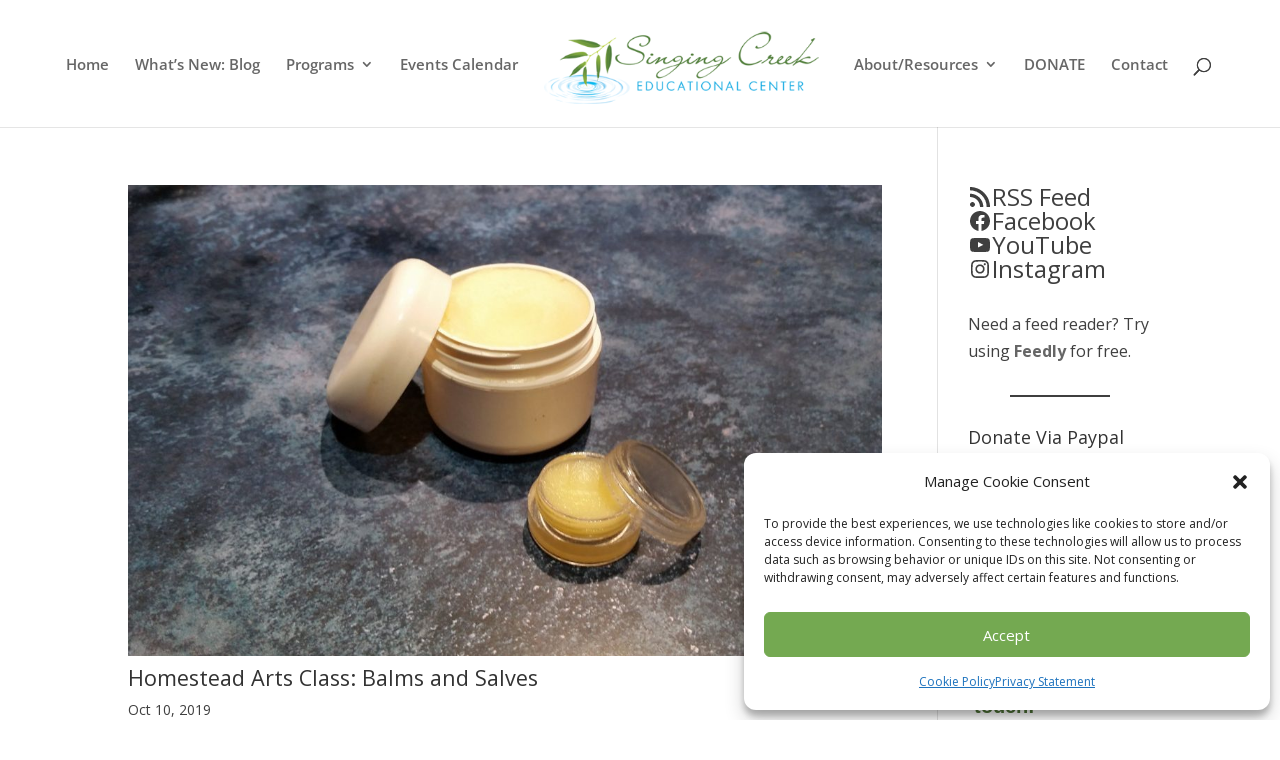

--- FILE ---
content_type: text/css
request_url: https://www.singingcreekcenter.org/wp-content/themes/Divi-child-theme/style.css?ver=4.27.5
body_size: 306
content:
/*
Theme Name: Divi Child theme of Divi
Theme URI: 
Description: Child theme of Divi theme for the Divi theme
Author: <a href="http://www.elegantthemes.com">Elegant Themes</a>
Author URI: 
Template: Divi
Version: 3.0.74
*/

/* Generated by Orbisius Child Theme Creator (http://orbisius.com/products/wordpress-plugins/orbisius-child-theme-creator/) on Sat, 16 Sep 2017 17:18:24 +0000 */ 
/* The plugin now uses the recommended approach for loading the css files.*/



--- FILE ---
content_type: text/css
request_url: https://www.singingcreekcenter.org/wp-content/et-cache/global/et-divi-customizer-global.min.css?ver=1765495464
body_size: 512
content:
#mc_embed_signup{background:#fff;clear:left;font:14px Helvetica,Arial,sans-serif;color:#4F7337}#mc_embed_signup h2{color:#4F7337}#mc_embed_signup .button{background-color:#4F7337!important}#mc_embed_signup .button:hover{background-color:#74A951!important}.gform_wrapper .gform_footer input.button{float:none;background:transparent;border:2px solid #33AAE2;font-size:18px;color:#33AAE2;padding:8px 18px;border-radius:5px;letter-spacing:1px;cursor:pointer}.gform_wrapper .gform_footer input.button:hover{background:rgba(0,0,0,0.05);border:2px solid transparent}body #gform_wrapper .gform_heading .gform_title{font-size:28px}.lwp-arrow-color .et-pb-slider-arrows .et-pb-arrow-next,.lwp-arrow-color .et-pb-slider-arrows .et-pb-arrow-prev{color:#ffffff!important;text-shadow:2px 2px 5px red}.lwp-arrow-color .et-pb-controllers a{background-color:#0baae2!important}h1.tribe-events-single-event-title{color:#74A951,}@media only screen and (min-width:981px){.nav li ul{width:fit-content;display:flex;flex-direction:column}.nav li li{white-space:nowrap}.nav li li a{width:auto!important}}@media only screen and (min-width:981px){.nav li ul{width:fit-content;display:flex;flex-direction:column}.nav li li{white-space:nowrap}.nav li li a{width:auto!important}}